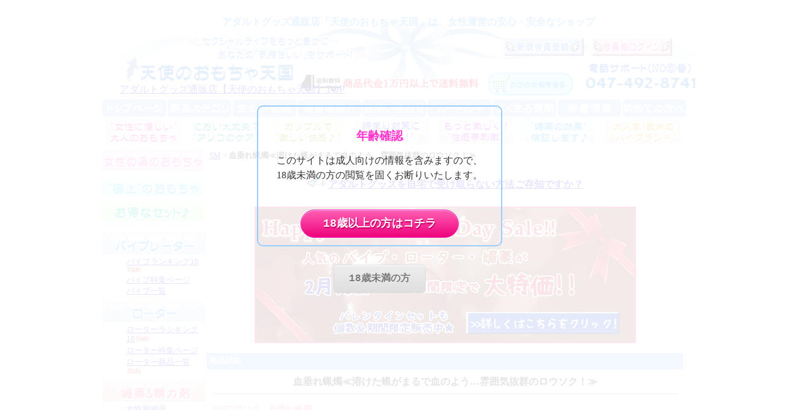

--- FILE ---
content_type: text/html
request_url: https://www.angel-omocha.com/8_1871.html
body_size: 34291
content:
<!DOCTYPE HTML PUBLIC "-//W3C//DTD HTML 4.01 Transitional//EN"
"http://www.w3.org/TR/html4/loose.dtd">
<html>
<head>

<!-- Google Tag Manager -->
<script>(function(w,d,s,l,i){w[l]=w[l]||[];w[l].push({'gtm.start':
new Date().getTime(),event:'gtm.js'});var f=d.getElementsByTagName(s)[0],
j=d.createElement(s),dl=l!='dataLayer'?'&l='+l:'';j.async=true;j.src=
'https://www.googletagmanager.com/gtm.js?id='+i+dl;f.parentNode.insertBefore(j,f);
})(window,document,'script','dataLayer','GTM-KRZFZJM');</script>
<!-- End Google Tag Manager -->

<base href="https://www.angel-omocha.com/">
<meta http-equiv="Content-Type" content="text/html; charset=Shift_JIS">
<title>血垂れ蝋燭≪溶けた蝋がまるで血のよう…雰囲気抜群のロウソク！≫</title>
<meta name="description" content="低温で溶けるので、大事なパートナーのお肌を傷つける心配がありません。
なのに溶けた蝋がまるで血のような色で本格的なプレイが楽しめます♪
直径が5センチあるので持ちやすくプレイがしやすいですよ。
初心者にも扱いやすいのに、より「本物」ぽいSMグッズです☆">
<meta name="viewport" content="width=device-width, initial-scale=1.0, minimum-scale=1.0, maximum-scale=1.0, user-scalable=no">
<meta name="keywords" content="血垂れ蝋燭,SM">
<meta http-equiv="Content-Style-Type" content="text/css">
<meta http-equiv="Content-Script-Type" content="text/javascript">
<script type="text/javascript" src="js/jquery-1.7.2.min.js"></script>
<script src="https://code.jquery.com/jquery-2.1.3.min.js"></script>
<link rel="stylesheet" type="text/css" href="nso_style.css">
<link rel="stylesheet" type="text/css" href="MCommon.css">
<link rel="stylesheet" href="modal.css">
<script type="text/javascript" src="js/jquery-1.7.2.min.js"></script>
<script src="https://code.jquery.com/jquery-2.1.3.min.js"></script>

</head>
<body>

<!-- Google Tag Manager (noscript) -->
<noscript><iframe src="https://www.googletagmanager.com/ns.html?id=GTM-KRZFZJM"
height="0" width="0" style="display:none;visibility:hidden"></iframe></noscript>
<!-- End Google Tag Manager (noscript) -->

<script src="https://ajax.googleapis.com/ajax/libs/jquery/3.6.0/jquery.min.js"></script>
<script type="text/javascript" src="js/jquery.cookie.js"></script>
<script type="text/javascript" src="js/modalConfirm.js"></script>

<script>
$(document).ready(function(){
 var over18 = jQuery.cookie('over18');
 if(over18 !== "Yes"){
 confirm();
 }
 $('.remove_cookie').click(function(){
 $.cookie('over18','',{ expires: 0 });
 location.reload();
 });
});
 
function confirm(){
 jQuery('#modal').modal({
 opacity:100,
 overlayCss:{backgroundColor:"#fff"},
 containerId: 'confirm_modal',
 position: ["30%",],
 onShow: function(dialog){
 var modal = this;
 jQuery('.yes',dialog.data[0]).click(function(){
 var clifetime = new Date();
 clifetime.setTime(clifetime.getTime()+(2*60*60*1000));
 jQuery.cookie('over18','Yes',{ expires: clifetime });
 modal.close();
 });
 }
 });
}
</script>


<div id="T4_1_frame">
<div id="T4_1_header">
<div class="T4_1_mod_margin">
<br>

<div class="modal">

<p><span class="color_pink">年齢確認</SPAN></p>
<p>このサイトは成人向けの情報を含みますので、<br>
18歳未満の方の閲覧を固くお断りいたします。</p>
<br>
<P><a class="close_modal myButton">18歳以上の方はコチラ</a></P><br>
<P><a class="close_modal myButton2" href="http://www.google.co.jp/">18歳未満の方</a></P>

</div><!-- /modal -->

       </div><div class="T4_1_mod_margin">
<table cellpadding="0" cellspacing="0" width="1000" align="center" style="background-image:url('./image/hedda1.gif'); background-repeat:no-repeat; background-position:50% 0%;">
    <tr>
        <td valign="bottom" width="50%">
            <Div style="line-height:100%; margin-top:0; margin-bottom:0;" align="center"><font color="#3399FF"><b>アダルトグッズ通販店「天使のおもちゃ天国」は、女性運営の安心・安全なショップ</b></font></Div>
            <table border="0" cellspacing="0" width="931">
                <tr>
                    <td width="555" height="30">
                        <Div style="line-height:100%; margin-top:0; margin-bottom:0;">
                            <p>&nbsp;</Div>
                    </td>
                    <td width="372" height="30">
                        <Div style="line-height:100%; margin-top:0; margin-bottom:0;">
                            <p align="right"><a href="free_9_110.html"><img src="./image/kaiin2.gif" align="bottom" width="132" height="30" border="0" alt="ポイント会員登録"></a> 
                            &nbsp;&nbsp;<a href="free_9_111.html"><img src="./image/kaiin1.gif" align="bottom" width="132" height="30" border="0" alt="会員様ログイン"></a></Div>
                    </td>
                </tr>
            </table>
            <table align="center" border="0" cellspacing="0" width="944">
                <tr>
                    <td width="618" height="45">
                        <Div align="left" style="line-height:100%; margin-top:0; margin-bottom:0;">&nbsp;<font size="2"><a href="main.html"><br></a></font><A href="main.html">アダルトグッズ通販店【天使のおもちゃ天国】TOP</A></Div>
</td>
                    <td width="113" valign="middle" height="45">                        <Div style="line-height:100%; margin-top:0; margin-bottom:0;"><a href="basket.cgi"><img src="./image/043.gif" align="bottom" width="140" height="40" border="0" alt="カートの中を見る"></a></Div>
</td>
                    <td width="207" height="45">
                        <Div style="line-height:100%; margin-top:0; margin-bottom:0;">
                        &nbsp;</Div>
</td>
                </tr>
            </table>
</td>
    </tr>
</table>
</div><div class="M3_2 T4_1_mod_margin"></div><div class="T_default_mod_margin">
<table align="center" border="0" cellspacing="0" width="950">
    <tr>
        <td width="105">
            <Div align="center"><a href="https://www.angel-omocha.com/"><img src="./image/botan1.gif" align="bottom" width="104" height="29" border="0" alt="アダルトグッズ通販店TOP"></a></Div>
        </td>
        <td width="105">
            <Div align="center"><a href="kategori.html"><img src="./image/botan2.gif" align="bottom" width="104" height="29" border="0" alt="アダルトグッズ商品カテゴリ"></a></Div>
        </td>
        <td width="105">
            <Div align="center"><a href="paydeliveryguide.html"><img src="./image/botan3.gif" align="bottom" width="104" height="29" border="0" alt="アダルトグッズの支払い・配送について"></a></Div>
        </td>
        <td width="105">
            <Div align="center"><a href="owner-Information.html"><img src="./image/botan4.gif" align="bottom" width="104" height="29" border="0" alt="天使のおもちゃ天国運営者紹介"></a></Div>
        </td>
        <td width="105">
            <Div align="center"><a href="support1.cgi"><img src="./image/botan5.gif" align="bottom" width="104" height="29" border="0" alt="天使のおもちゃ天国にお問い合わせ"></a></Div>
        </td>
        <td width="105">
            <Div align="center"><a href="basket.cgi"><img src="./image/botan6.gif" align="bottom" width="104" height="29" border="0" alt="カートの中"></a></Div>
        </td>
        <td width="105">
            <Div align="center"><a href="free_9_12.html"><img src="./image/botan7.gif" align="bottom" width="104" height="29" border="0" alt="よくあるご質問"></a></Div>
        </td>
        <td width="105">
            <Div align="center"><a href="newinformation.html"><img src="./image/botan8.gif" align="bottom" width="104" height="29" border="0" alt="アダルトグッズ新着情報"></a></Div>
        </td>
        <td width="105">
            <Div align="center"><a href="free_9_13.html"><img src="./image/botan9.gif" align="bottom" width="104" height="29" border="0" alt="当店が初めての方へ"></a></Div>
        </td>
    </tr>
</table>
<table align="center" style="margin-top:0px; margin-bottom:0px;" cellspacing="0" width="950">
    <tr>
        <td width="184" height="48">
            <p style="margin-top:0px; margin-bottom:0px;" align="center"><a href="woman.html"><img src="./image/tbotan21.gif" align="bottom" width="123" height="44" border="0" alt="女性に優しいアダルトグッズ"></a></p>
        </td>
        <td width="184" height="48">
            <p style="margin-top:0px; margin-bottom:0px;" align="center"><a href="free_9_131.html"><img src="./image/tbotan22.gif" align="bottom" width="123" height="44" border="0" alt="あそこ（デリケートゾーン）のにおいケア"></a></p>
        </td>
        <td width="184" height="48">
            <p style="margin-top:0px; margin-bottom:0px;" align="center"><a href="free_9_132.html"><img src="./image/tbotan23.gif" align="bottom" width="123" height="44" border="0" alt="アダルトグッズを使ってカップルで快感"></a></p>
        </td>
        <td width="184" height="48">
            <p style="margin-top:0px; margin-bottom:0px;" align="center"><a href="free_9_133.html"><img src="./image/tbotan24.gif" align="bottom" width="123" height="45" border="0" alt="締まり対策　膣トレ"></a></p>
        </td>
        <td width="184" height="48">
            <p style="margin-top:0px; margin-bottom:0px;" align="center"><a href="free_9_134.html"><img src="./image/tbotan25.gif" align="bottom" width="123" height="43" border="0" alt="アダルトグッズで性感帯刺激"></a></p>
        </td>
        <td width="184" height="48">
            <p style="margin-top:0px; margin-bottom:0px;" align="center"><a href="free_9_135.html"><img src="./image/tbotan26.gif" align="bottom" width="123" height="44" border="0" alt="媚薬の効果検証"></a></p>
        </td>
        <td width="184" height="48">
            <p style="margin-top:0px; margin-bottom:0px;" align="center"><a href="free_9_113.html"><img src="./image/tbotan27.gif" align="bottom" width="124" height="44" border="0" alt="アダルトグッズハイブランド"></a></p>
        </td>
    </tr>
</table>
</div>
</div>
<table id="T4_1_layout" cellpadding="0" cellspacing="1">
<tr>
<td id="T4_1_small">
<div class="T4_1_mod_margin">
<p style="line-height:20%; margin-top:0; margin-bottom:0;">&nbsp;</p>
<p style="line-height:100%; margin-top:0; margin-bottom:0;"><a href="woman.html"><img src="./image/kate14.gif" align="bottom" width="166" height="35" border="0" alt="女性の為のアダルトグッズ"></a></p>
<p style="line-height:40%; margin-top:0; margin-bottom:0;">&nbsp;</p>
<p style="line-height:40%; margin-top:0; margin-bottom:0;"><a href="free_9_113.html"><img src="./image/kate18.gif" align="bottom" width="166" height="36" border="0" alt="極上のアダルトグッズ"></a></p>
<p style="line-height:40%; margin-top:0; margin-bottom:0;">&nbsp;</p>
<p style="line-height:100%; margin-top:0; margin-bottom:0;"><a href="62.html"><img src="./image/kate15.gif" align="bottom" width="166" height="35" border="0" alt="お得なアダルトグッズセット"></a><br><br></p>
<table style="margin-top:0px; margin-bottom:0px;" border="0" cellspacing="0" width="165">
    <tr>
        <td width="165"><div class="M4_1_content T9_1_mod_margin">
	
		<p style="line-height:100%; margin-top:0; margin-bottom:0;"><a href="free_9_22.html"><img src="./image/kate1.gif" align="bottom" width="166" height="36" border="0" alt="バイブレーター"></a></li>
     	<ul class="Category_List">
		<li class=" M4_1_second" style="line-height:100%; margin-top:0; margin-bottom:0;"><a href="free_9_11.html">バイブランキング10</a><img src="./image/sale_icon.gif" align="bottom" width="25" height="11" border="0">
                    <li class=" M4_1_second" style="line-height:100%; margin-top:0; margin-bottom:0;"><a href="free_9_22.html">バイブ特集ページ</a></li>
		<li class=" M4_1_second"><a href="1.html">バイブ一覧</a></li>
</ul>
		<p style="line-height:100%; margin-top:0; margin-bottom:0;"><a href="free_9_23.html"><img src="./image/kate2.gif" align="bottom" width="166" height="36" border="0" alt="ローター"></a></li>
       <ul class="Category_List">
		<li class=" M4_1_second"><a href="free_9_7.html">ローターランキング10</a><img src="./image/sale_icon.gif" align="bottom" width="25" height="11" border="0" alt=""></li>
                    <li class=" M4_1_second"><a href="free_9_23.html">ローター特集ページ</a></li>
		<li class=" M4_1_second"><a href="2.html">ローター商品一覧</a><img src="./image/sale_icon.gif" align="bottom" width="25" height="11" border="0" alt=""></li>
</ul>
            
                <p style="line-height:100%; margin-top:0; margin-bottom:0;"><a href="free_9_49.html"><img src="./image/kate11.gif" align="bottom" width="166" height="35" border="0" alt="媚薬＆精力剤"></a></p>
	<ul class="Category_List">
		<li class=" M4_1_second"><a href="85.html">女性用媚薬</a></li>
                    <li class=" M4_1_second"><a href="325.html">オーガニック媚薬</a></li>
                    <li class=" M4_1_second"><a href="84.html">男性用媚薬</a></li>
		<li class=" M4_1_second"><a href="271.html">乳首用媚薬</a></li>
		<li class=" M4_1_second"><a href="86.html">男女兼用媚薬</a></li>
	</ul>                
            
                <p style="line-height:100%; margin-top:0; margin-bottom:0;"><img src="./image/kate16.gif" align="bottom" width="166" height="34" border="0" alt="性感帯刺激特集"></p>
	<ul class="Category_List">
		<li class=" M4_1_second"><a href="free_9_3.html">クリトリス刺激特集</a></li>
                    <li class=" M4_1_second"><a href="free_9_4.html">Gスポット刺激特集</a></li>
                    <li class=" M4_1_second"><a href="free_9_5.html">ポルチオ刺激特集</a></li>
                    <li class=" M4_1_second"><a href="free_9_6.html">乳首ローター特集</a></li>
	</ul>                <p style="line-height:100%; margin-top:0; margin-bottom:0;"><a href="free_9_74.html"><img src="./image/kate6.gif" align="bottom" width="166" height="36" border="0" alt="電マ"></a></p>
	
	<ul class="Category_List">
		<li class=" M4_1_second"><a href="free_9_74.html">電マについて</a></li>
                    <li class=" M4_1_second"><a href="3.html">電マ一覧</a></li>
	</ul>
                
                </div><DIV class="M4_1_content T9_1_mod_margin"><P style="line-height:100%; margin-top:0px; margin-bottom:0px;"><A 
href="free_9_75.html"><IMG border=0 alt="ディルド" align=bottom src="image/kate3.gif" width=166 height=36></A></P>
<UL class=Category_List>
 
<LI class="M4_1_second"><A href="256.html">柔らかいディルド</A> </li>	
                    <li class="M4_1_second"><a href="71.html">ペニスバンド</a></li>
                    <li class="M4_1_second"><a href="320.html">グリップつきディルド</a><img src="./image/sale_icon.gif" align="bottom" width="25" height="11" border="0" alt=""></li>
<LI class="M4_1_second"><A href="28.html">ノーマルディルド</A> </li>	

<LI class="M4_1_second"><A href="29.html">ビギナーディルド</A> </li>	

<LI class="M4_1_second"><A 
href="30.html">巨大ディルド</A><img src="./image/sale_icon.gif" align="bottom" width="25" height="11" border="0" alt=""> 
<LI class="M4_1_second"><A href="31.html">双頭ディルド</A><br> </li>	
<LI class="M4_1_second"><A href="32.html">電動ディルド</A></li>	 
</UL>
<P style="line-height:100%; margin-top:0px; margin-bottom:0px;"><A 
href="79.html"><IMG border=0 alt=セクシャルグッズ 
align=bottom src="image/kate12.gif" width=166 height=35></A></P><UL class=Category_List>
<LI class="M4_1_second"><A href="79.html">セクシャルグッズ一覧</A><img src="./image/sale_icon.gif" align="bottom" width="25" height="11" border="0" alt=""> </li>	
</UL>
<P style="line-height:100%; margin-top:0px; margin-bottom:0px;"><IMG border=0 
alt=ローション align=bottom src="image/kate4.gif" width=166 height=36></P>
<UL class=Category_List>
 
<LI class="M4_1_second"><A 
href="5.html">ローション一覧</A> </li>
</UL>
<P style="line-height:100%; margin-top:0px; margin-bottom:0px;"><a href="286.html"><img src="./image/kate22.gif" align="bottom" width="166" height="36" border="0" alt="コスプレ"></a></P>
<UL class=Category_List>
<LI class="M4_1_second"><A 
href="286.html">コスチューム&amp;セクシーランジェリー一覧</A><img src="./image/sale_icon.gif" align="bottom" width="25" height="11" border="0" alt=""></UL>
<P style="line-height:100%; margin-top:0px; margin-bottom:0px;"><A 
href="6.html"><IMG border=0 alt=コンドーム align=bottom 
src="image/kate5.gif" width=166 height=36></A></P>
<UL class=Category_List>
 
<LI class="M4_1_second"><A 
href="6.html">コンドーム一覧</A> </li>
</UL>
<P style="line-height:100%; margin-top:0px; margin-bottom:0px;"><A 
href="7.html"><IMG border=0 alt="アナルグッズ" align=bottom 
src="image/kate7.gif" width=166 height=36></A></P>
<UL class=Category_List>
 
<LI class="M4_1_second"><a href="7.html">アナルグッズ一覧</a> </li>
</UL>
<P style="line-height:100%; margin-top:0px; margin-bottom:0px;"><A 
href="8.html"><IMG border=0 alt=SMグッズ align=bottom 
src="image/kate8.gif" width=166 height=36></A></P>
<UL class=Category_List>
 
<LI class="M4_1_second"><A href="8.html">SMグッズ一覧<br></A> </li>
</UL>
<P style="line-height:100%; margin-top:0px; margin-bottom:0px;"><A 
href="10.html"><IMG border=0 alt="アダルト書籍" align=bottom 
src="image/kate10.gif" width=166 height=36></A></P>
<UL class=Category_List>
<LI class="M4_1_second"><A href="10.html">アダルト書籍</A> </li>
</UL>
<P style="line-height:100%; margin-top:0px; margin-bottom:0px;"><A 
href="74.html"><IMG border=0 alt="男性用アダルトグッズ" 
align=bottom src="image/kate13.gif" width=166 height=36></A></P>
<UL class=Category_List>
<LI class="M4_1_second"><A href="74.html">男性用大人のおもちゃ</A> </li>
                </ul>
                </div>
</td>
    </tr>
</table>
<br>
<script language="JavaScript" TYPE="text/javascript" src="https://trusted-web-seal.cybertrust.ne.jp/seal/getScript?host_name=www.angel-omocha.com&type=42&svc=5&cmid=2012706"></script>

            </div><div class="M6_1_titleBar">商品検索</div>
<div class="M6_1_content T_default_mod_margin">
	<form name="form1" method="post" action="https://www.angel-omocha.com/goods_search.cgi">
		<div class="M6_1_font_headline">キーワード</div>
		<div><input type="text" maxLength="255" name="Keyword" class="M6_keyword"></div>
		<div class="M6_1_font_headline">価格範囲</div>
		<div class="M6_1_font_headline"><input type="text" maxLength="9" name="PriceMin" class="M6_price"> 円～<input maxLength="9" name="PriceMax" class="M6_price"> 円</div>
		<div><input type="submit" name="Submit" value="検索"></div>
	</form>
</div>
</td>
<td id="T4_1_main">
<div class="M19_1 T4_1_mod_margin"><a href="8.html">SM</a> &gt; <strong>血垂れ蝋燭≪溶けた蝋がまるで血のよう…雰囲気抜群のロウソク！≫</strong></div><div class="T4_1_mod_margin">
<p align="center"><img src="./image/kyoku1.gif" align="bottom" width="31" height="23" border="0"> <B><A href="free_9_114.html" 
target=_blank>アダルトグッズを自宅で受け取らない方法ご存知ですか？</A><BR></B><a href="free_9_10.html"><br></a><img src="./image/valekyan_pc2.gif" align="bottom" width="622" height="223" border="0"></p>
</div><div class="T4_1_mod_margin">
<div class="M10_1_titleBar">商品詳細</div>
<div class="M10_content">
<h1 class="M10_1_font_articleName" align="center">血垂れ蝋燭≪溶けた蝋がまるで血のよう…雰囲気抜群のロウソク！≫</h1>
<hr style="border-width:1px 0px 0px 0px; border-style:solid; border-color:#808080; height:1px;">
<p>
<h2>SMロウソク：血垂れ蝋燭</h2>
<p><span class="marker-green">低温で溶けるので、大事なパートナーのお肌を傷つける心配がありません。</span></p>
<p>なのに溶けた蝋がまるで<span class="color_pink">血のような色で本格的なプレイ</span>が楽しめます♪</p>
<p>直径が5センチあるので持ちやすくプレイがしやすいですよ。</p>
<p><span class="marker-yellow">初心者にも扱いやすいのに、より「本物」ぽいSMグッズです☆</span></p>
<h3>血垂れ蝋燭の詳細情報</h3>
<p>■メーカー：NEO<br>■サイズ：11cm&times;5cm<br>■重量：143グラム<br>■商品登録日：2023/2/27</p>
</p>
<table width="1%" border="0" cellpadding="1" cellspacing="0" align="center">
	<tr>
		<td valign="top"><img src="goods_image/A1871_I1.gif" class="zoom"><br></td>
	</tr>
	<tr>
		<td valign="top"><img src="goods_image/A1871_I2.gif" class="zoom"><br></td>
	</tr>
	<tr>
	</tr>
	<tr>
	</tr>
</table>
<table border="0" cellpadding="4" cellspacing="0" align="center">
	<tr valign="top">
		<td>
			<table class="M10_1_table">
				<tr>
					<td class="M10_1_list_head M10_1_font_headline">商品番号</td>
					<td class="M10_1_list_body M10_1_font_other">A9210</td>
				</tr>
				<tr>
					<td class="M10_1_list_head M10_1_font_headline">商品名</td>
					<td class="M10_1_list_body M10_1_font_other">血垂れ蝋燭≪溶けた蝋がまるで血のよう…雰囲気抜群のロウソク！≫</td>
				</tr>
				
				<tr>
					<td class="M10_1_list_head M10_1_font_headline">特別価格</td>
					<td class="M10_1_list_body M10_1_font_sellprice">3,500円</td>
				</tr>
				
				
				
				
				<tr>
					<td class="M10_1_list_head M10_1_font_headline">在庫数</td>
					<td class="M10_1_list_body M10_1_font_other"><img src="https://www.angel-omocha.com/counter.cgi?GoodsID=1871" align="absmiddle"></td>
				</tr>
				<tr>
					<td class="M10_1_list_head M10_1_font_headline">ポイント</td>
					<td class="M10_1_list_body M10_1_font_other">3％</td>
				</tr>
			</table>
		<br>
		<form method="POST" action="https://www.angel-omocha.com/basket.cgi" accept-charset="Shift_JIS" onSubmit="document.charset='shift_jis'">
					
					<input type="hidden" name="func" value="insert">
					<input type="hidden" name="CategoryID" value="8">
					<input type="hidden" name="GoodsID" value="1871">
					数量:
					<input type="text" size="4" maxlength="3" name="Units" value="1">
					<input type="image" src="image/039.gif" alt="カートへ入れる" align="absmiddle">
				</form>
		<hr style="border-width:1px 0px 0px 0px; border-style:solid; border-color:#808080; height:1px;">
		<div class="sns_icon">
			
			
		</div>
		<form method="POST" action="https://www.angel-omocha.com/support1.cgi">
			<input type="hidden" name="GoodsID" value="1871">
			<input type="submit" value="この商品について問い合わせる">
		</form></td>
	</tr>
</table>

</div>
</div><div class="T4_1_mod_margin">
            <p><img src="./image/fonticon2.gif" align="bottom" width="16" height="18" border="0"> 
<a href="verification.html"><b>商品をご注文される前に必ずこちらをご一読下さい</b></a></p>
<CENTER><TABLE width="600" align="center" style="border-width:1px; border-color:rgb(204,204,255); border-style:solid;" border="0" cellspacing="0" bordercolordark="white"><TBODY><TR><TD width="604" height="32" style="border-width:1px; border-color:rgb(153,204,255); border-style:solid;" colspan="2"><P align="center" style><IMG width="394" height="25" align="bottom" alt="アダルトグッズ　女性サポート" src="https://www.angel-omocha.com/image/ten_tel4.gif" border="0"></P></TD></TR><TBODY><TR><TD width="371"><TABLE width="384" border="0" cellspacing="0"><TBODY><TR><TD width="144" rowspan="2"><P style><IMG width="140" height="135" align="bottom" alt="アダルトグッズ　電話注文" src="https://www.angel-omocha.com/image/kanrinin_e.gif" border="0"></P></TD><TD width="236"><IMG width="218" height="32" align="bottom" alt="アダルトグッズ　電話注文" src="https://www.angel-omocha.com/image/ten_tel1.gif" border="0"><BR><B>（受付時間：平日10時～16時）</B><P style></P></TD></TR><TR><TD width="236"><IMG width="214" height="18" align="bottom" alt="アダルトグッズ　ファックス注文" src="https://www.angel-omocha.com/image/ten_tel2.gif" border="0"><BR><B>⇒</B><A href="https://www.angel-omocha.com/free_9_103.html" target="_blank"><B>Fax用紙はこちら</B></A><B>（24時間受付中！）</B> </TD></TR></TBODY></TABLE></TD><TD width="371" valign="center" style="border-width:1px; border-color:rgb(153,204,255); border-style:solid;"><P style="margin-top:0px; margin-bottom:0px;">アダルトグッズのご注文は電話でも受け付けております！</P><P style>通信販売が不安な方や商品を悩まれている方はお気軽にお電話下さい。</P><P style>女性スタッフが丁寧に対応させて頂きます。</P></TD></TR></TBODY></TABLE></CENTER>
</div><div class="T4_1_mod_margin">

<div class="boxborder_maru">
<p><img src="em002.gif"> <b><font COLOR="#0000ff">天使のおもちゃ天国ってどんなサイト？</font></b></p>
<p>当店は女性スタッフのみで運営している、創業10年を越える通販ショップです。<span class="color_haikei">女性目線で「これいいな♪」と思ったバイブやローター、媚薬</SPAN>などを<span class="color_pink">正規代理店から仕入れ</SPAN>をして販売しております。
<p>お客様がご入力した個人情報はアクセス元とサーバ間のHTTP通信内容を暗号化することにより、第三者に個人情報が流出してしまうことはありませんので、安心してお買い物をお楽しみ下さい。&nbsp;</p>
</div>
<div class="boxborder_maru"><p><img src="em002.gif"> <b><font COLOR="#0000ff">商品代金以外にかかる費用</font></b></p>
<p><img src="haisou4.gif"> <b><font COLOR="#f000f0">送料</font></b></p><p>送料は無料となりますが、沖縄・離島は別途+1,100円かかります。</p>
<p><img src="haisou4.gif"> <b><font COLOR="#f000f0">決済手数料</font></b></p>
<p>代金引換、クレジット決済、後払い決済をご利用される方は<font COLOR="#ff0000">手数料440円</font>がかかります。</p>
<p>銀行振り込みを選択された方はかかりませんが、振込み手数料はお客様でご負担して頂きます。</p>
<p><img src="haisou4.gif"> <b><font COLOR="#f000f0">その他手数料</font></b></p>
<p>運送会社を指定される方、郵便局留めを選択される方は<font COLOR="#ff0000">指定便手数料330円</font>がかかります。</p>
<p><font COLOR="#0000ff">※おまかせ便を選択される方は一切かかりません。</font></p>
<p>後払い決済は<font color="red">請求書発行料330円</font>がかかります。</p>
</div>
<div class="boxborder_maru">
<p><img src="em002.gif"> <b><font COLOR="#0000ff">お支払い方法について</font></b></p>
<p><img src="haisou4.gif"> <b><font COLOR="#f000f0">代金引換</font></b></p>
<p>商品と引き換えに代金をお支払い頂きます。お金を振り込んだのに商品が届かない…という不安が一切ございません。また、ご注文確認後、すぐに発送致しますので、早く商品が手元に欲しい方にお勧めです。</p>
<p>平日15時までのご注文は即日発送致しますので、関東地方の方で翌日、その他の地域で翌々日には受け取ることができます。（平日15時以降は翌日発送となります）</p>
<p><img src="haisou4.gif"> <b><font COLOR="#f000f0">銀行振り込み</font></b></p>
<p>事前に当社指定の銀行（ジャパンネット銀行）へお振込み頂き、確認がとれ次第の発送となります。尚、お振込み手数料はお客様のご負担とさせて頂きます。お急ぎの方は代金引換をお勧めします。</p>
<p><img src="haisou4.gif"> <b><font COLOR="#f000f0">佐川急便クレジット決済</font></b></p>
<p>佐川急便の配達員にカードをお渡し頂き、その場でカード決済をするサービスです。インターネット上でクレジットカードの番号を入力しなくていいので、とても安全な決済方法です。</p>
<p><img src="haisou4.gif"> <b><font COLOR="#f000f0">メールでクレジット決済</font></b></p>
<p>配送準備が整い次第、お客様へクレジット決済用のメールをお送りします。クレジット決済が完了次第商品を発送致します。事前のクレジット決済の為、ご自宅にいなくても<span class="p_price">宅配ボックス</SPAN>などでお受け取りも可能です。</p>
<p><img src="haisou4.gif"> <b><font COLOR="#f000f0">後払い決済</font></b></p>
</div>
<p>商品を受取った後にコンビニ・電子決済（LINE Pay）からお支払い頂くことができる便利なサービスです。請求書は商品に同梱されておりません。受取が確認取れましたらAGミライバライ（旧ライフカード）より請求書が送付されますので、記載事項を確認のうえお支払いください。</p>
<p>※後払い決済はご自宅への配送のみとなりあます。</p>
<p><a href="miraiharai_pc.html" target="_blank">→後払い決済の注意点・利用規約はこちら</a></p>
 <div class="boxborder_maru">
<p><img src="em002.gif"> <b><font COLOR="#0000ff">商品のお届け日数について</font></b></p>
<p>平日15時までのご注文は当日中に発送を行います。到着日やお時間のご指定もできます。お住まいの地域により最短のお届け日が異なります。下記でご確認下さい。<br></p>
<p><Iframe Src="tyakubisu.html" Width="100%" height="193px" Marginwidth="0" Marginheight="0">このページはインラインフレームを使用しております。<Br>未対応ブラウザは閲覧できませんのでご了承下さい。</Iframe> </p>
</div>

<div class="boxborder_maru">
<p><img src="em002.gif"> <b><font COLOR="#0000ff">商品の梱包について</font></b></p>
<p align="center"><img src="./image/tengimage65.gif" alt="アダルトグッズの梱包方法"></p>
<p>ご注文頂きました商品は、女性スタッフが丁寧に梱包材を使用してひとつひとつ梱包をし、無地の箱に運送会社の伝票を貼って発送します。</p>
<p>品名には特別にご指定のない限り「化粧品」や「PC部品」、「雑貨」などでお送りしておりますが、ご指定して頂くことも可能です。ただし、沖縄県への発送、郵便局留めの際は「ハンドマッサージャー」、「ハンドクリーム」、液体の媚薬やローションは「健康ドリンク」とさせて頂きますのでご了承ください。</p>
<p>発送元は法人名を記載します。サイト名などの記載は一切ございません。運送会社の方も中身は全く分かりませんので、ご安心下おさい。</p>
</div>


<div class="boxborder_maru">
<p><img src="em002.gif"> <b><font COLOR="#0000ff">ご利用上の注意</font></b></p>
<p><img src="haisou4.gif"><b><font COLOR="#f000f0">ご注文のキャンセルについて</font></b></p>
    <p>発送が完了する前まではキャンセルが可能です。<a href="support1.cgi">問い合わせフォーム</a>、もしくはご注文完了メールに返信頂くか、お急ぎの際はお電話いただけると確実です。</p>
    <p>発送業務が完了しますとキャンセルは一切できませんのでご了承下さい。</p>
<p><img src="haisou4.gif"><b><font COLOR="#f000f0">返品・交換について</font></b></p>
    <p>商品の特性上、未開封であってもお客様都合のキャンセルはできません。思っていたものと違った、サイズが合わないなどの理由でも返品・交換はできかねますので、ご注文前にご確認下さい。</p>
<p><img src="haisou4.gif"><b><font COLOR="#f000f0">初期不良品の対応について</font></b></p>
    <p>初期動作不良品は良品との交換となります。（パッケージや付属品が全て揃っている場合に限ります。）大変お手数ですが商品到着後7日以内に当店にメールか電話で連絡を頂けますよう、お願い致します。</p>
<p>返金や違う商品への交換はできませんのでご了承下さい。</p>
</div>

<div class="boxborder_maru">
<p><img src="em002.gif"> <b><font COLOR="#0000ff">天使のおもちゃ天国の個人情報保護について</font></b></p>
<p><img src="haisou4.gif"><b><font COLOR="#f000f0">個人情報指針</font></b></p>
<p>管理責任者により、個人情報は厳重に管理しておりますので、お客様のプライバシーに関わるデータは、商品発送以外の目的に流用致しません。
また、発送につきましても、お客様のプライバシー保護の為に慎重に対応致します。</p>
<p>お客様の情報を管理することの重要性を厳しく認識し、今後さらにその徹底、強化に努めて参ります。</p>
<p><img src="haisou4.gif"><b><font COLOR="#f000f0">SSL対応の安全なショップ</font></b></p>
<p>当店では株式会社日本レジストリサービス（JPRS）のSSLを利用し、通信の安全性を高めております。インターネット上のデータ通信を暗号化することで第三者からお客様の情報を知らてしまう心配がない為、安心してお買い物が楽しめます。</p>
<form action="https://sitesealinfo.pubcert.jprs.jp/SiteSealReference" name="SiteSealReference" method="post" target="_blank">
<!--お客様の証明ページを別ウィンドウにて開きます。-->
  <input type="image" name="Sticker" src="jprs_siteseal_100x42_DV.png" alt="クリックして証明書の内容をご確認ください。" oncontextmenu="return false;" />
  <!--ダウンロードしたサイトシール画像のパス名を指定します。-->
  <input type="hidden" name="certificateCn" value="www.angel-omocha.com" />
  <input type="hidden" name="certificateClass" value="DV" />
  <!--証明書のコモンネーム及び証明書種別（DVもしくはOV）を指定します。-->
</form>




</div><div class="T_default_mod_margin">
            <p style><img src="./image/fonticon2.gif" align="bottom" width="16" height="18" border="0"> 
<a href="verification.html"><b>商品をご注文される前に必ずこちらをご一読下さい</b></a></p>
<p align="right"><a href="https://www.angel-omocha.com/main.html">女性用アダルトグッズ通販店</a>&nbsp;</p>
</div>
</td>
</tr>
</table>
<div id="T4_1_footer">
<div class="T_default_mod_margin">
<hr>
<p class="M15_1_table" style="font-family:quot; color:rgb(51,51,51); border-collapse:collapse; width:591px;"><div class="M15_1_titleBar_ownerInformation">運営会社情報</div>
<table cellspacing="10">
	<tr>

		<td valign="top">
			<table class="M15_1_table" width="900">
				<tr>
					<td class="M15_1_list_head M15_1_font_headline" width="121">ショップの名称</td>
					<td class="M15_1_list_body M15_1_font_contents" width="900"><a href="s_free.cgi?freeNo=1">アダルトグッズ通販店「天使のおもちゃ天国」</a></td>
				</tr>
				<tr>
					<td class="M15_1_list_head M15_1_font_headline" width="121">ショップの概要</td>
					<td class="M15_1_list_body M15_1_font_contents" width="900">女性スタッフが運営する、女性の為のアダルトグッズ通販店「天使のおもちゃ天国」です。ローター、バイブ、ディルド、媚薬などのアダルトグッズを多数取り扱い中！創業10年の安心・安全なショップです。
                        <p>インターネット注文が苦手な方は電話注文も受け付けております。もちろん女性スタッフが対応させて頂きます。<br></p>
</td>
				</tr>
				<tr>
					<td class="M15_1_list_head M15_1_font_headline" width="121">統括責任者</td>
					<td class="M15_1_list_body M15_1_font_contents" width="900">伊藤　由美</td>
				</tr>
				<tr>
					<td class="M15_1_list_head M15_1_font_headline" width="121">所在地</td>
					<td class="M15_1_list_body M15_1_font_contents" width="900">〒270-1431 
                        千葉県白井市根123-57</td>
				</tr>
				<tr>
					<td class="M15_1_list_head M15_1_font_headline" width="121">
                        <p style="margin-top:0px; margin-bottom:0px;">その他</p>
</td>
					<td class="M15_1_list_body M15_1_font_contents" width="900">
                        <p style="margin-top:0px; margin-bottom:0px;">風俗営業等の規制及び業務の適正化等に関する法律第31条の2 
                        第一項、第二項の規定に基づく「無店舗型性風俗特殊営業届出書」を千葉県公安委員会に提出済み</p>
</td>
				</tr>
				<tr>
					<td class="M15_1_list_head M15_1_font_headline" width="121">TEL</td>
					<td class="M15_1_list_body M15_1_font_contents" width="900">047-492-8741（受付時間：平日10時～16時）</td>
				</tr>
				<tr>
					<td class="M15_1_list_head M15_1_font_headline" width="121">FAX</td>
					<td class="M15_1_list_body M15_1_font_contents" width="900">047-492-8742</td>
				</tr>
			</table>
		</td>

	</tr>
</table>
	
	               </div>
</div>
</div>
</body>
</html>


--- FILE ---
content_type: text/html
request_url: https://www.angel-omocha.com/tyakubisu.html
body_size: 9268
content:
<!DOCTYPE html>
<html lang="ja">
<head>
<meta charset="UTF-8">
<meta name="GENERATOR" content="JustSystems Homepage Builder Version 22.0.5.0 for Windows">
<title></title>
<style type="text/css">
<!--
#HPB_TABLE_XLS_1_260202145545 th, #HPB_TABLE_XLS_1_260202145545 td{
	padding-top : 0px;
	padding-left : 0px;
	padding-right : 0px;
	padding-bottom : 0px;
}
-->
</style></head>
<body><table id="HPB_TABLE_XLS_1_260202145545" style="border-collapse:collapse; border-spacing:0px;" border="0">
  <tbody>
    <tr>
      <td colspan="17" style="height:18px; width:442px; vertical-align:middle; background-color:#ffffff; "><span style="font-size:10pt;font-family:ＭＳ Ｐゴシック;color:#000000;">只今のご注文ですと、関東近郊の方は最短で</span></td>
    </tr>
    <tr>
      <td colspan="4" style="height:26px; width:105px; text-align:center; vertical-align:middle; background-color:#ffffff; "><b><span style="font-size:14pt;font-family:ＭＳ Ｐゴシック;color:#ff0000;">2月4日</span></b></td>
      <td colspan="2" style="height:26px; width:28px; text-align:center; vertical-align:middle; background-color:#ffffff; "><b><span style="font-size:14pt;font-family:ＭＳ Ｐゴシック;color:#ff0000;">水</span></b></td>
      <td colspan="4" style="height:26px; width:85px; text-align:center; vertical-align:middle; background-color:#ffffff; "><b><span style="font-size:14pt;font-family:ＭＳ Ｐゴシック;color:#ff0000;">午前中</span></b></td>
      <td style="height:26px; width:28px; vertical-align:middle; background-color:#ffffff; "></td>
    </tr>
    <tr>
      <td colspan="13" style="height:18px; width:342px; text-align:left; vertical-align:middle; background-color:#ffffff; "><span style="font-size:10pt;font-family:ＭＳ Ｐゴシック;color:#000000;">となります。関東近郊以外は下記をご覧下さい。</span></td>
    </tr>
    <tr>
      <td colspan="7" style="height:18px; width:148px; text-align:left; vertical-align:middle; background-color:#ffffff; "><span style="font-size:10pt;font-family:ＭＳ Ｐゴシック;color:#000000;">北海道</span></td>
      <td colspan="3" style="height:18px; width:70px; text-align:left; vertical-align:middle; background-color:#ffffff; "><b><span style="font-size:10pt;font-family:ＭＳ Ｐゴシック;color:#ff0000;">2月6日</span></b></td>
      <td colspan="2" style="height:18px; width:90px; vertical-align:middle; background-color:#ffffff; "><span style="font-size:10pt;font-family:ＭＳ Ｐゴシック;color:#0000ff;">午前</span></td>
    </tr>
    <tr>
      <td colspan="7" style="height:18px; width:148px; text-align:left; vertical-align:middle; background-color:#ffffff; "><span style="font-size:10pt;font-family:ＭＳ Ｐゴシック;color:#000000;">北東北</span></td>
      <td colspan="3" style="height:18px; width:70px; text-align:left; vertical-align:middle; background-color:#ffffff; "><b><span style="font-size:10pt;font-family:ＭＳ Ｐゴシック;color:#ff0000;">2月5日</span></b></td>
      <td colspan="2" style="height:18px; width:90px; vertical-align:middle; background-color:#ffffff; "><span style="font-size:10pt;font-family:ＭＳ Ｐゴシック;color:#0000ff;">午前</span></td>
    </tr>
    <tr>
      <td colspan="7" style="height:18px; width:148px; text-align:left; vertical-align:middle; background-color:#ffffff; "><span style="font-size:10pt;font-family:ＭＳ Ｐゴシック;color:#000000;">南東北</span></td>
      <td colspan="3" style="height:18px; width:70px; text-align:left; vertical-align:middle; background-color:#ffffff; "><b><span style="font-size:10pt;font-family:ＭＳ Ｐゴシック;color:#ff0000;">2月4日</span></b></td>
      <td colspan="2" style="height:18px; width:90px; text-align:left; vertical-align:middle; background-color:#ffffff; "><span style="font-size:10pt;font-family:ＭＳ Ｐゴシック;color:#0000ff;">午前</span></td>
    </tr>
    <tr>
      <td colspan="7" style="height:16px; width:148px; text-align:left; vertical-align:middle; background-color:#ffffff; "><span style="font-size:10pt;font-family:ＭＳ Ｐゴシック;color:#000000;">関東・信越・東海・北陸</span></td>
      <td colspan="3" style="height:16px; width:70px; text-align:left; vertical-align:middle; background-color:#ffffff; "><b><span style="font-size:10pt;font-family:ＭＳ Ｐゴシック;color:#ff0000;">2月4日</span></b></td>
      <td colspan="2" style="height:16px; width:90px; text-align:left; vertical-align:middle; background-color:#ffffff; "><span style="font-size:10pt;font-family:ＭＳ Ｐゴシック;color:#0000ff;">午前</span></td>
    </tr>
    <tr>
      <td colspan="7" style="height:18px; width:148px; text-align:left; vertical-align:middle; background-color:#ffffff; "><span style="font-size:10pt;font-family:ＭＳ Ｐゴシック;color:#000000;">関西</span></td>
      <td colspan="3" style="height:18px; width:70px; text-align:left; vertical-align:middle; background-color:#ffffff; "><b><span style="font-size:10pt;font-family:ＭＳ Ｐゴシック;color:#ff0000;">2月4日</span></b></td>
      <td colspan="2" style="height:18px; width:90px; text-align:left; vertical-align:middle; background-color:#ffffff; "><span style="font-size:10pt;font-family:ＭＳ Ｐゴシック;color:#ff0000;">午後</span></td>
    </tr>
    <tr>
      <td colspan="7" style="height:18px; width:148px; text-align:left; vertical-align:middle; background-color:#ffffff; "><span style="font-size:10pt;font-family:ＭＳ Ｐゴシック;color:#000000;">中国・四国・九州・沖縄</span></td>
      <td colspan="3" style="height:18px; width:70px; text-align:left; vertical-align:middle; background-color:#ffffff; "><b><span style="font-size:10pt;font-family:ＭＳ Ｐゴシック;color:#ff0000;">2月5日</span></b></td>
      <td colspan="2" style="height:18px; width:90px; text-align:left; vertical-align:middle; background-color:#ffffff; "><span style="font-size:10pt;font-family:ＭＳ Ｐゴシック;color:#0000ff;">午前</span></td>
    </tr>
    <tr>
      <td colspan="12" style="height:18px; width:308px; text-align:center; vertical-align:middle; background-color:#ffffff; "><span style="font-size:8pt;font-family:ＭＳ Ｐゴシック;color:#0000ff;">（沖縄・離島の方は送料+1100円がプラスされます）</span></td>
    </tr>
    <tr>
      <td style="height:10px; width:21px; vertical-align:middle; background-color:#ffffff; "></td>
      <td style="height:10px; width:25px; vertical-align:middle; background-color:#ffffff; "></td>
      <td style="height:10px; width:20px; vertical-align:middle; background-color:#ffffff; "></td>
      <td style="height:10px; width:39px; vertical-align:middle; background-color:#ffffff; "></td>
      <td style="height:10px; width:19px; vertical-align:middle; background-color:#ffffff; "></td>
      <td style="height:10px; width:9px; vertical-align:middle; background-color:#ffffff; "></td>
      <td style="height:10px; width:15px; vertical-align:middle; background-color:#ffffff; "></td>
      <td style="height:10px; width:19px; vertical-align:middle; background-color:#ffffff; "></td>
      <td style="height:10px; width:17px; vertical-align:middle; background-color:#ffffff; "></td>
      <td style="height:10px; width:34px; vertical-align:middle; background-color:#ffffff; "></td>
      <td style="height:10px; width:28px; vertical-align:middle; background-color:#ffffff; "></td>
    </tr>
    <tr>
      <td colspan="12" style="height:18px; width:308px; vertical-align:middle; background-color:#ffffff; "><span style="font-size:10pt;font-family:ＭＳ Ｐゴシック;color:#000000;">只今のご注文（決済後）における商品の</span><b><span style="font-size:10pt;font-family:ＭＳ Ｐゴシック;color:#ff0000;">発送時刻</span></b><span style="font-size:10pt;font-family:ＭＳ Ｐゴシック;color:#000000;">は、</span></td>
    </tr>
    <tr>
      <td colspan="4" style="height:28px; width:105px; text-align:center; vertical-align:middle; background-color:#ffffff; "><b><span style="font-size:14pt;font-family:ＭＳ Ｐゴシック;color:#ff0000;">2月3日</span></b></td>
      <td colspan="2" style="height:28px; width:28px; text-align:center; vertical-align:middle; background-color:#ffffff; "><b><span style="font-size:14pt;font-family:ＭＳ Ｐゴシック;color:#ff0000;">火</span></b></td>
      <td colspan="4" style="height:28px; width:85px; text-align:center; vertical-align:middle; background-color:#ffffff; "><b><span style="font-size:14pt;font-family:ＭＳ Ｐゴシック;color:#ff0000;">15:00</span></b></td>
      <td style="height:28px; width:28px; vertical-align:middle; background-color:#ffffff; "><span style="font-size:11pt;font-family:ＭＳ Ｐゴシック;color:#000000;">です。</span></td>
    </tr>
    <tr>
      <td colspan="12" style="height:70px; width:308px; vertical-align:middle; background-color:#ffffff; "><span style="font-size:10pt;font-family:ＭＳ Ｐゴシック;color:#000000;">このお時間を過ぎてのご注文（決済）につきましては、<br>
翌営業日の発送となりますので、<br>
配達希望日時の指定にはご注意ください。</span></td>
    </tr>
  </tbody>
</table>
</body>
</html>

--- FILE ---
content_type: text/css
request_url: https://www.angel-omocha.com/MCommon.css
body_size: 7974
content:
*{
    box-sizing: border-box;
body {
margin:0px 7px 0px 7px;
}

.marker-pink {
background: linear-gradient(transparent 50%, #ff99cc 0%);
}

.marker-Purple {
background: linear-gradient(transparent 50%, #cc99ff 0%);
}

.marker-blue {
background: linear-gradient(transparent 50%, #D9b3ff 0%);
}

.marker-green {
background: linear-gradient(transparent 50%, #76F05b 0%);
}


.marker-yellow {
background: linear-gradient(transparent 50%, #ffff00 0%);
}

/* index讓ｪ荳ｦ縺ｳ逕ｨ��2��5縺ｾ縺ｧ蟇ｾ蠢懶ｼ� */
#column ul {
	width: calc(100 + 20px);
	margin: 0 -10px;
	display: flex;
	flex-wrap: wrap;
  align: center;
justify-content:center;
}

#column li {
	padding: 0 10px 20px;
  align: center;
justify-content:center;
}

#column li a,
#column li a:visited {
	text-decoration: none;
	color: #111;
}

#column li p {
	font-size: 90%;
	margin-bottom: 3px;
}

#column li span {
	font-size: 80%;
	display: block;
}

.column02 li {
	width: calc(50% - 20px);
  align: center;
justify-content:center;
}

.column03 li {
	width: calc(33.3333% - 20px);
}

.column04 li {
	width: calc(25% - 20px);
}

.column05 li {
	width: calc(20% - 20px);
}

}
.box-list{
  margin: 0;
  padding: 0;
  list-style: none;
  overflow: hidden;

}
.box-list li{
  float: left;
  border:1px solid #ddd;
  width: 23.8%;
  margin-bottom: 1%;
  margin-right: 1.25%;
  align: center;
}
ul li:last-child{
  margin-right:0;
}



/* 繧｢繝九Γ繝ｼ繧ｷ繝ｧ繝ｳ繝舌リ繝ｼ逕ｨ�医ち繧､繝�繧ｻ繝ｼ繝ｫ縺ｫ菴ｿ逕ｨ�� */

.animation{
  animation-timing-function: ease-in-out;
  animation-iteration-count: infinite;
  animation-direction: alternate;
  animation-duration: 1.5s;
}

.keyframe6 {
  animation-name: poyopoyo;
}
@keyframes poyopoyo {
  0%, 40%, 60%, 80% {
    transform: scale(1.0);
  }
  50%, 70% {
    transform: scale(0.95);
  }
}

*{
    box-sizing: border-box;
}
.floatbox4{
  margin: 0;
  padding: 0;
  list-style: none;
  overflow: hidden;

}
.floatbox4 li{
  float: left;
  border:1px solid #ddd;
  width: 23.8%;
  margin-bottom: 1%;
  margin-right: 1.25%;
  align: center;
}
ul li:last-child{
  margin-right:0;
}

}
.floatbox3{
  margin: 0;
  padding: 0;
  list-style: none;
  overflow: hidden;

}
.floatbox3 li{
  float: left;
  border:1px solid #ddd;
  width: 48.5%;
  margin-bottom: 1%;
  margin-right: 1.25%;
  align: center;
}

.fashionable-box1{
  margin: 1em 10px;
  padding: 1em;
  background-color: #b3e5fc;
  border: dashed 3px #29b6f6;
  box-shadow: 0 0 0 10px #b3e5fc;
  border-radius: 5px;
}

.fashionable-box1 p{
  margin: 0;
  padding: 0;
}



.title_b
{
	font-weight:bold;
	font-size:110%;
	text-align:center;
}

.txt_l {
	text-align:left;
}

.yazirusi_icon::before{
    width: 12px;
    height: 12px;
    -webkit-border-radius: 25%;
    border-radius: 25%;
    background: #0080FF;
}
.yazirusi_icon::after{
    left: 5px;
    box-sizing: border-box;
    width: 3px;
    height: 3px;
    border: 3px solid transparent;
    border-left: 3px solid #fff;
}

�ｿ<!--
form{
	margin		: 0em ;
}
input
{
	font-size	: 9pt;
}
textarea
{
	font-size	: 9pt;
}
select
{
	font-size	: 9pt;
}
-->


p {
	line-height: 150%;
}

li {
	line-height: 120%;
}


.myButton3:active {
	position:relative;
	top:1px;
}

h3 {
  position: relative;
  color: black;
  background: #d0ecff;
  line-height: 1.4;
  padding: 0.25em 0.5em;
  margin: 2em 0 0.5em;
  border-radius: 0 5px 5px 5px;
}

h3:after {
  /*繧ｿ繝�*/
  position: absolute;
  font-family: "font-family: FontAwesome;",'Quicksand','Avenir','Arial',sans-serif;
  font-weight: 900;
  content: 'Check';
  background: #2196F3;
  color: #fff;
  left: 0px;
  bottom: 100%;
  border-radius: 5px 5px 0 0;
  padding: 3px 7px 1px;
  font-size: 0.7em;
  line-height: 1;
  letter-spacing: 0.05em
}

h1 {
	color:#62B0FF;
	font-size	: 16px;
}

h2 {
	color:#FF84C1;
	font-size	: 14px;
}

p#shousai1 {
	color: red;
	font-weight:bold;
	font-size:110%;
	}

.color_blue {
 color:#3399ff;
 font-weight:bold;
 font-size:120%;
}

.color_ao {
 color:#0033ff;
 font-weight:bold;
 font-size:120%;
}

.color_pink {
 color:#ff33cc;
 font-weight:bold;
 font-size:120%;
}

.color_red {
 color:#ff0000;
 font-weight:bold;
 font-size:120%;
}

.color_haikei {
 background-color:rgb(255,255,153);
}

.p_price  /* 雋ｩ螢ｲ萓｡譬ｼ */
{
	font-size:120%;
	font-weight:bold;
	color:red;
}

.font_open {
  font-size: 120%;
  font-weight:bold;
縲font-color:#0000ff;
  text-decoration: underline;
}

.shousai_h{
    font-size: 1.2em;/* 譁�ｭ励�螟ｧ縺阪＆ */
    font-weight: bold;/* 譁�ｭ励�螟ｪ縺� */
    color: #fff;/* 譁�ｭ励�濶ｲ */
    background: #F9B8CD;/* 閭梧勹濶ｲ */
    border-radius: 8px;/* 蝗幃嚆縺ｮ荳ｸ縺ｿ */
    -webkit-border-radius: 8px;/* 蝗幃嚆縺ｮ荳ｸ縺ｿ縺ｨ蜷後§謨ｰ蟄励↓ */
    -moz-border-radius: 8px;/* 蝗幃嚆縺ｮ荳ｸ縺ｿ縺ｨ蜷後§謨ｰ蟄励↓ */
    position: relative;
    margin: 0 0 1.5em;
    padding: 0.4em 0.4em 0.4em 2em;
}
.shousai_h:before,
.shousai_h:after {
     content: "";
    position: absolute;
    display: block;
}
.shousai_h:before{
    top: -0.1em;
    left: 0.5em;
    width: 20px;
    height: 23px;
    padding: 5px 0 0 0;
    background: #f69;/* 繝ｪ繝懊Φ驛ｨ蛻��濶ｲ */
    text-align: center;
}
.shousai_h:after{
    top: 0.8em;
    left: 0.5em;
    width: 0;
    height: 0;
    border: 10px solid;
    border-color: transparent #f69;/* 繝ｪ繝懊Φ縺ｮ蛻�ｊ縺｣縺ｱ縺ｪ縺鈴Κ蛻��濶ｲ */
}

.shiny-btn2 {
    display: block;
    position: relative;
    width: 90%;/*繝懊ち繝ｳ縺ｮ蟷�*/
    padding: 10px 0;
    margin: 30px auto;
    background-color: #ed4545;/*繝懊ち繝ｳ縺ｮ濶ｲ*/
    box-shadow: 0 3px 0 0 rgba(198, 39, 39, 1);/*蠖ｱ縺ｮ濶ｲ(rgba縺ｮ蛟､繧貞､画峩)*/
    border-radius: 5px;
    font-weight: bold;
    font-size: 16px;
    color: #fff;
    text-align: center;
    text-decoration: none;
    overflow: hidden;
}
.shiny-btn2:hover {
    text-decoration: none;
    color: #fff;
    box-shadow: none;
    -webkit-transform: translateY(3px);
}
.shiny-btn2::before {
    position: absolute;
    content: '';
    display: inline-block;
    top: -180px;
    left: 0;
    width: 30px;
    height: 100%;
    background-color: #fff;
    transition: 0.2s;
    animation: shiny-btn2 3s ease-in-out infinite;
}
@-webkit-keyframes shiny-btn2 {
    0% { -webkit-transform: scale(0) rotate(45deg); opacity: 0; }
    80% { -webkit-transform: scale(0) rotate(45deg); opacity: 0.5; }
    81% { -webkit-transform: scale(4) rotate(45deg); opacity: 1; }
    100% { -webkit-transform: scale(50) rotate(45deg); opacity: 0; }
}

a.white:link{ color:#FFFFFF;}

ol.sample1{
  counter-reset:list;
  list-style-type:none;
  font: 14px/1.6 'arial narrow', sans-serif;
  padding:0;
}
ol.sample1 li{
  position:relative;
  padding: 0 0 0 20px;
  margin: 7px 0 7px 0px;
  font-weight: bold;
  font-size:14px;
  line-height: 30px;
  border-bottom: dashed 1px #F6A38B;
}
ol.sample1 li:before{
  counter-increment: list;
  content: "";
  display: block;
  position: absolute;
  left: 0px;
  height: 15px;
  width: 15px;
  border-radius: 50%;
  background: #F6A38B;
  top: 50%;
  -moz-transform: translateY(-50%);
  -webkit-transform: translateY(-50%);
  -o-transform: translateY(-50%);
  -ms-transform: translateY(-50%);
  transform: translateY(-50%);
}
ol.sample1 li:after{
  content: "";
  display: block;
  position: absolute;
  left: 6px;
  height: 0;
  width: 0;
  border-top: 4px solid transparent;
  border-bottom: 4px solid transparent;
  border-left: 5px solid #fff;
  top: 50%;
  -moz-transform: translateY(-50%);
  -webkit-transform: translateY(-50%);
  -o-transform: translateY(-50%);
  -ms-transform: translateY(-50%);
  transform: translateY(-50%);
}

--- FILE ---
content_type: application/javascript
request_url: https://www.angel-omocha.com/js/modalConfirm.js
body_size: 1199
content:
/************************************************************
 * Confirm Modal Plugin V1.0
 * https://github.com/klutche/confirm_modal
 * Released under the MIT license
 ************************************************************/

$(function(){
	var modal = $(".modal");//繝｢繝ｼ繝繝ｫ繧ｦ繧､繝ｳ繝峨え縺ｮ繧ｯ繝ｩ繧ｹ
	var opacity = 0.9;//繝｢繝ｼ繝繝ｫ閭梧勹縺ｮ騾乗�蠎ｦ
	var button = $(".close_modal");//繝｢繝ｼ繝繝ｫ隗｣髯､繝懊ち繝ｳ縺ｮ繧ｯ繝ｩ繧ｹ
	var limit = 120;//Cookie縺ｮ譛牙柑譛滄剞(蛻�)
	var cookie = $.cookie("modal");
	if(cookie !== "off"){
		var overlay = $("<div></div>");
		overlay.css({
			"position":"fixed",
			"z-index":100,
			"top":0,
			"left":0,
			"height":100+"%",
			"width":100+"%",
			"background":"#fff",
			"opacity":opacity
		});
		$("body").append(overlay);
		modal.css("display", "block");
	}
	button.click(function(){
		$(overlay).fadeOut("slow");
		$(modal).hide();
		var clearTime = new Date();
		clearTime.setTime(clearTime.getTime()+(limit*60*1000));
		$.cookie("modal", "off", {expires:clearTime, path:"/"});
	});
	$(".remove_cookie").click(function(){
		$.removeCookie("modal", {expires:-1, path:"/"});
		location.reload();
	});
});